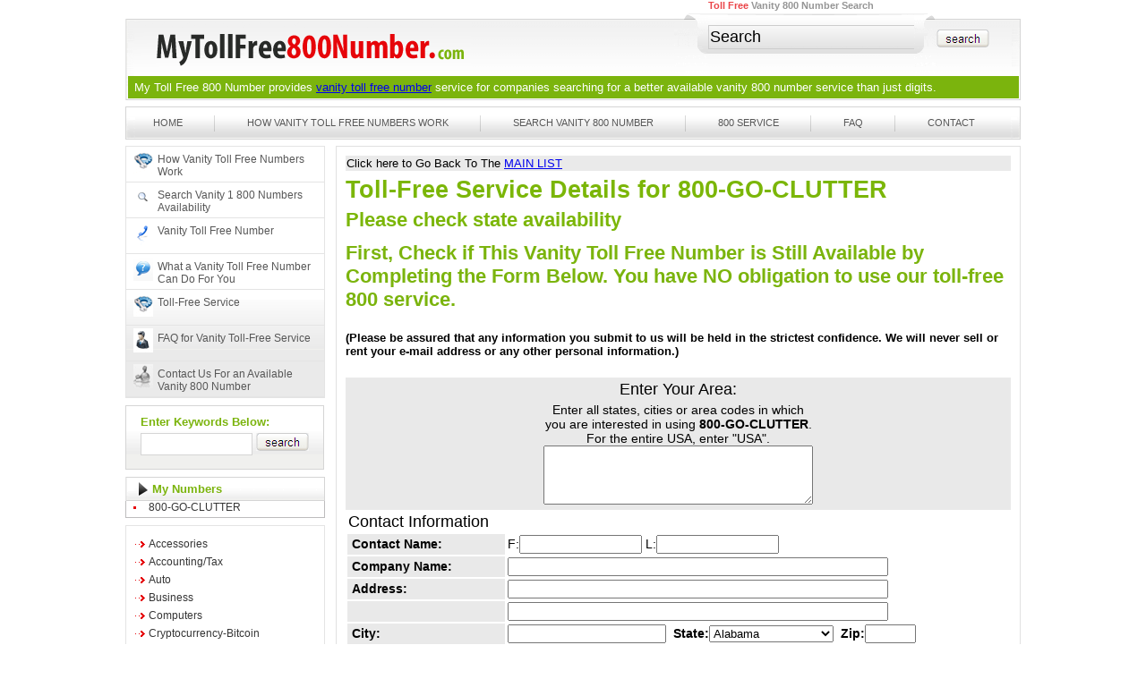

--- FILE ---
content_type: text/html;charset=UTF-8
request_url: https://www.mytollfree800number.com/best-800-numbers/junk-removal/26646-800-go-clutter.htm
body_size: 11079
content:
<!DOCTYPE HTML PUBLIC "-//W3C//DTD HTML 4.01//EN" "http://www.w3.org/TR/html4/strict.dtd">
<html>
<head><script type="text/javascript" src="/cf_scripts/scripts/cfform.js"></script>
<script type="text/javascript" src="/cf_scripts/scripts/masks.js"></script>

<meta http-equiv="Content-type" content="text/html; charset=UTF-8">
<meta http-equiv="CONTENT-LANGUAGE" content="en-us">


	<TITLE>800 Service for 800-GO-CLUTTER -- Please check state availability</TITLE>
	<META name="keywords" content="Best 800 Numbers,cluttered, clutters, mess, gross, disgusting,go,clutter,please,check,state,availability">
	<META name="description" content="Here is the site for purchasing the Best 800 Numbers services.. 800 Service for 800-GO-CLUTTER -- Please check state availability.">
	
	<link rel="canonical" href="https://www.mytollfree800number.com/best-800-numbers/junk-removal/26646-800-go-clutter.htm" />
	
	<meta name="robots" content="all">
	<META NAME="Language" CONTENT="english">

	<META name="y_key" content="99e3dc54a9687db6" >
	<meta name="copyright" content="&copy; 2026 by  My Toll Free 800 Number">
	<LINK rel="stylesheet" type="text/css" href="/layout/css/tollfree800.css">
	
	<LINK rel="alternate" type="application/rss+xml" title="My Toll Free 800 Number - Vanity 800 Toll Free Phone Number Service" href="https://www.mytollfree800number.com/rss.cfm">

	<link rel="search" href="/search/search-get-vanity-800-toll-free-number-availability.cfm" title="Search for a Vanity 800 Number">
	<link rel="faq" href="/faq-vanity-available-800-numbers-service.cfm" title="Frequently Asked Questions (FAQ) about vanity toll free 800 number services">
	<link rel="Help" href="/help/" title="Help with My Toll Free 800 Numbers Site">
	<link rel="sitemap" href="/sitemap.xml" title="sitemap">


	<link rel="Copyright" href="/site-information/vanity-toll-free-number-copyright.cfm" title="&copy; 2026 by My Toll Free 800 Number">
	<link rel="about" href="/site-information/about-vanity-toll-free-numbers.cfm" title="About vanity toll free numbers">
	<link rel="contact" href="/site-information/contact-about-available-toll-free-vanity-800-number-service.cfm" title="contact My Toll Free 800 Number">

	<link rel="spam policy" href="/site-information/vanity-800-number-spam-policy.cfm" title="what is vanity 800 numbers spam policy">
	<link rel="privacy policy" href="/site-information/800-toll-free-service-privacy-policy.cfm" title="800 toll free service privacy policy">
	<link rel="disclaimer" href="/site-information/available-800-number-service-disclaimer.cfm" title="available 800 number service disclaimer">

	<link rel="referral program" href="/toll-free-service-referrals.cfm" title="referral program for My Toll Free 800 Numbers services">
	<link rel="partnerships" href="/partnerships.cfm" title="partner with My Toll Free 800 Numbers privacy">


	



	<link href="/layout/css/style.css" rel="stylesheet" type="text/css">
	<link href="/layout/css/menu.css" rel="stylesheet" type="text/css">
	<script type="text/javascript" src="/jquery/js/jquery-1.4.4.min.js"></script>


	

	<link rel="stylesheet" href="/jquery/development-bundle/themes/base/jquery.ui.all.css">
	
	<script src="/jquery/js/jquery-ui-1.8.9.custom.min.js"></script>
	<script type="text/javascript">
	$(function() {
		$(".keywords").autocomplete({
			source: "/webservices/searchresult.cfm",
			minLength: 3,
			delay:0,
			select: function( event, ui ) {location.href="/search/search.cfm?keywords=" + ui.item.value;
			}
		});
	});
	</script>

<script type="text/javascript">/* <![CDATA[ */
	if (window.ColdFusion) ColdFusion.required['fname']=true;
/* ]]> */</script>

<script type="text/javascript">/* <![CDATA[ */
	if (window.ColdFusion) ColdFusion.required['lname']=true;
/* ]]> */</script>

<script type="text/javascript">/* <![CDATA[ */
	if (window.ColdFusion) ColdFusion.required['contact_address1']=true;
/* ]]> */</script>

<script type="text/javascript">/* <![CDATA[ */
	if (window.ColdFusion) ColdFusion.required['contact_city']=true;
/* ]]> */</script>

<script type="text/javascript">/* <![CDATA[ */
	if (window.ColdFusion) ColdFusion.required['contact_state']=true;
/* ]]> */</script>

<script type="text/javascript">/* <![CDATA[ */
	if (window.ColdFusion) ColdFusion.required['contact_zip']=true;
/* ]]> */</script>

<script type="text/javascript">/* <![CDATA[ */
	if (window.ColdFusion) ColdFusion.required['contact_country']=true;
/* ]]> */</script>

<script type="text/javascript">/* <![CDATA[ */
	if (window.ColdFusion) ColdFusion.required['contact_telephone']=true;
/* ]]> */</script>

<script type="text/javascript">/* <![CDATA[ */
	if (window.ColdFusion) ColdFusion.required['email']=true;
/* ]]> */</script>
<script type="text/javascript">
<!--
    _CF_checkCFForm_1 = function(_CF_this)
    {
        //reset on submit
        _CF_error_exists = false;
        _CF_error_messages = new Array();
        _CF_error_fields = new Object();
        _CF_FirstErrorField = null;

        //form element fname required check
        if( !_CF_hasValue(_CF_this['fname'], "TEXT", false ) )
        {
            _CF_onError(_CF_this, "fname", _CF_this['fname'].value, "Please enter your first name");
            _CF_error_exists = true;
        }

        //form element lname required check
        if( !_CF_hasValue(_CF_this['lname'], "TEXT", false ) )
        {
            _CF_onError(_CF_this, "lname", _CF_this['lname'].value, "Please enter your last name");
            _CF_error_exists = true;
        }

        //form element contact_address1 required check
        if( !_CF_hasValue(_CF_this['contact_address1'], "TEXT", false ) )
        {
            _CF_onError(_CF_this, "contact_address1", _CF_this['contact_address1'].value, "Please enter your address");
            _CF_error_exists = true;
        }

        //form element contact_city required check
        if( !_CF_hasValue(_CF_this['contact_city'], "TEXT", false ) )
        {
            _CF_onError(_CF_this, "contact_city", _CF_this['contact_city'].value, "Please enter your city");
            _CF_error_exists = true;
        }

        //form element contact_state required check
        if( !_CF_hasValue(_CF_this['contact_state'], "SELECT", false ) )
        {
            _CF_onError(_CF_this, "contact_state", _CF_this['contact_state'].value, "Please enter your state");
            _CF_error_exists = true;
        }

        //form element contact_zip required check
        if( _CF_hasValue(_CF_this['contact_zip'], "TEXT", false ) )
        {
            //form element contact_zip 'ZIPCODE' validation checks
            if (!_CF_checkzip(_CF_this['contact_zip'].value, true))
            {
                _CF_onError(_CF_this, "contact_zip", _CF_this['contact_zip'].value, "Please enter a valid zip code");
                _CF_error_exists = true;
            }

        }else {
            _CF_onError(_CF_this, "contact_zip", _CF_this['contact_zip'].value, "Please enter a valid zip code");
            _CF_error_exists = true;
        }

        //form element contact_country required check
        if( !_CF_hasValue(_CF_this['contact_country'], "TEXT", false ) )
        {
            _CF_onError(_CF_this, "contact_country", _CF_this['contact_country'].value, "Please enter your country");
            _CF_error_exists = true;
        }

        //form element contact_telephone required check
        if( _CF_hasValue(_CF_this['contact_telephone'], "TEXT", false ) )
        {
            //form element contact_telephone 'REGEX' validation checks
            if (!_CF_checkregex(_CF_this['contact_telephone'].value, /^(?![^0-9]*0)[^0-9]*?([0-9][^0-9]*?){10,}/, true))
            {
                _CF_onError(_CF_this, "contact_telephone", _CF_this['contact_telephone'].value, "Please enter a valid phone number");
                _CF_error_exists = true;
            }

        }else {
            _CF_onError(_CF_this, "contact_telephone", _CF_this['contact_telephone'].value, "Please enter a valid phone number");
            _CF_error_exists = true;
        }

        //form element email required check
        if( _CF_hasValue(_CF_this['email'], "TEXT", false ) )
        {
            //form element email 'REGEX' validation checks
            if (!_CF_checkregex(_CF_this['email'].value, /[^@]+@[^.]+\../, true))
            {
                _CF_onError(_CF_this, "email", _CF_this['email'].value, "Please enter a valid email address");
                _CF_error_exists = true;
            }

        }else {
            _CF_onError(_CF_this, "email", _CF_this['email'].value, "Please enter a valid email address");
            _CF_error_exists = true;
        }


        //display error messages and return success
        if( _CF_error_exists )
        {
            if( _CF_error_messages.length > 0 )
            {
                // show alert() message
                _CF_onErrorAlert(_CF_error_messages);
                // set focus to first form error, if the field supports js focus().
                if( _CF_this[_CF_FirstErrorField].type == "text" )
                { _CF_this[_CF_FirstErrorField].focus(); }

            }
            return false;
        }else {
            return true;
        }
    }
//-->
</script>
</head>



<body>



	<div id="container"><!--BEGIN Container-->
		<div id="wrapper"><!--BEGIN Wrapper-->
		<div id="header-holder"><!--BEGIN Header-->	
	<div class="header-block">
		<div class="header-side">
			<img src="/layout/images/header-left.gif" alt="">
		</div>
		<div class="header-center">
			<div class="logo-block">
				<div class="logo">
					<a href="https://www.mytollfree800number.com/"><img src="/layout/images/logo.gif" alt="" border="0"></a>
				</div>
				<div class="search-block">
				 <form action="https://www.mytollfree800number.com/search/search.cfm" method="get">
				 	 <div class="search-block-left">
					<div class="search-left-curve">
						<img src="/layout/images/search-left.gif" alt="">
					</div>
					<div class="search-center">
						<div class="toll-free">
							<div id="topsearchbox">Toll Free <span>Vanity 800 Number Search</span></div>
						</div>
						<div class="searchbox">
						<input name="keywords" type="text" class="keywords searchbox-top"  value= "Search" onfocus="if (value == 'Search') {value =''}" onblur="if (value == '') {value = 'Search'}">

						</div>
					</div>
					<div class="search-right-curve">
						<img src="/layout/images/search-right.gif" alt="">
					</div>
					</div>
					<div class="search-block-right">
						<input type="image" src="/layout/images/btn-search.gif" value="search">
					</div>
				 </form>
				</div>
			</div>
			<div class="green-block">
			<h4>My Toll Free 800 Number provides <a href="https://www.mytollfree800number.com/vanity-toll-free-number.cfm">vanity toll free number</a> service for companies searching for a better available <a href="https://www.mytollfree800number.com/vanity-800-number.cfm" style="color:white;text-decoration:none">vanity 800 number</a> service than just digits.</h4>
			</div>
		</div>
		<div class="header-side">
			<img src="/layout/images/header-right.gif" alt="">
		</div>
	</div>

	<div class="header-seprater">&nbsp;</div>

	<div class="navigation-block">
		<div class="navigation-LR-curve">
			<img src="/layout/images/navigation-left.gif" alt="left navigation seprater" width="11" height="37"></div>
		<div class="navigation-center">
			<div id="navigation">
				<ul>
				
					<li><a href="https://www.mytollfree800number.com">Home</a></li>
					<li class="seprater"><img src="/layout/images/seprater-navigation.gif" alt="navigation seprater"></li>
					<li><a href="https://www.mytollfree800number.com/vanity-numbers-800-toll-free-service.cfm">How Vanity Toll Free Numbers Work</a></li>
					<li class="seprater"><img src="/layout/images/seprater-navigation.gif" alt="navigation seprater"></li>
					<li><a href="https://www.mytollfree800number.com/search/search-get-vanity-800-toll-free-number-availability.cfm">Search Vanity 800 Number</a></li>
					<li class="seprater"><img src="/layout/images/seprater-navigation.gif" alt="navigation seprater"></li>
					<li><a href="https://www.mytollfree800number.com/800-service.cfm">800 Service </a></li>
					<li class="seprater"><img src="/layout/images/seprater-navigation.gif" alt="navigation seprater"></li>
					<li><a href="https://www.mytollfree800number.com/faq-vanity-available-800-numbers-service.cfm">FAQ</a></li>
					<li class="seprater"><img src="/layout/images/seprater-navigation.gif" alt="navigation seprater"></li>
					<li><a href="https://www.mytollfree800number.com/contact-about-available-toll-free-vanity-1-800-number-service.cfm">Contact</a></li>
				
				</ul>
			<div class="clear"></div>	
			</div>
		</div>
		<div class="navigation-LR-curve">
			<img src="/layout/images/navigation-right.gif" alt="right navigation seprater" width="11" height="37"></div>
		<div class="clear"></div>
	</div>
</div><!--END  Header-->

				
			<div id="content-holder"><!--BEGIN Content-->
				<div class="header-seprater">&nbsp;</div>

								<div id="left-panel" style="overflow:hidden">


					<div class="left-panel-inner">
						<div id="howvanity-holder">
						  <div id="howvanity-link">
						  <ul>
						  
							<li class="img1"><a href="https://www.mytollfree800number.com/vanity-numbers-800-toll-free-service.cfm" title="">How Vanity Toll Free Numbers Work</a></li>
							<li class="img2"><a href="https://www.mytollfree800number.com/search/search-get-vanity-800-toll-free-number-availability.cfm" title="">Search Vanity 1 800 Numbers Availability</a></li>
							<li class="img3"><a href="https://www.mytollfree800number.com/vanity-toll-free-number.cfm" title="">Vanity Toll Free Number</a></li>
							<li class="img5"><a href="https://www.mytollfree800number.com/what-available-vanity-toll-free-number-can-do-for-you.cfm" title="">What a Vanity Toll Free Number Can Do For You</a></li>
							<li class="img1"><a href="https://www.mytollfree800number.com/toll-free-service.cfm" title="">Toll-Free Service</a></li>
							<li class="img4"><a href="https://www.mytollfree800number.com/faq-vanity-available-800-numbers-service.cfm" title="">FAQ for Vanity Toll-Free Service</a></li>
							<li class="img6"><a href="https://www.mytollfree800number.com/contact-about-available-toll-free-vanity-1-800-number-service.cfm" title="">Contact Us For an Available Vanity 800 Number</a></li>
							
							</ul>
						</div>
						</div>
					</div>

					<div class="left-panel-seprater"></div>


					<div class="left-panel-inner">
							<div id="searchleft-block">
								<div class="searchleft-inner">
									<div class="searchleft-txt">
										<h2>Enter Keywords Below:</h2>
									</div>
									<div class="searchleft-txt">
										<form action="https://www.mytollfree800number.com/search/search.cfm" method="get">
											<div class="searchleft-box">
												
												<input name="keywords" type="text" class="keywords searchbox-side">
										</div>
										<div class="searchleft-btn">
											<input type="image" src="/layout/images/btn-search.gif" value="search">
										</div>
										</form>
										<div class="clear"></div>
									</div>
								</div>
								<div class="clear"></div>
							</div>
					</div>


					<div class="left-panel-seprater"></div>



		<div class="left-panel-inner">
		<div class="glossymenu"> <!-- START- LEFTMENU -->
	
			 <a class="menuitem submenuheader" href="#"><span class="webdeve-menu">My Numbers</span></a>

			    <div class="submenu">
					<ul>
			
			<li><a href="/best-800-numbers/junk-removal/26646-800-go-clutter.htm">800-GO-CLUTTER</a></li>
			
                  </ul>
                </div>
		

	</div>
</div>


					<div class="left-panel-seprater"></div>
					
					<div class="left-panel-inner">


	<ul id="sideul" class="arrow3">

	
	<li><a href="https://www.mytollfree800number.com/800-number/accessories" >Accessories </A></LI>
	
	
	<li><a href="https://www.mytollfree800number.com/800-services/accounting-tax" >Accounting/Tax </A></LI>
	
	
	<li><a href="https://www.mytollfree800number.com/auto-car-dealership-advertising-dealer-marketing-promotions-vehicle/auto" >Auto </A></LI>
	
	
	<li><a href="https://www.mytollfree800number.com/toll--free--number/business" >Business </A></LI>
	
	
	<li><a href="https://www.mytollfree800number.com/toll-free-services/computers" >Computers </A></LI>
	
	
	<li><a href="https://www.mytollfree800number.com/cryptocurrency-bitcoin/cryptocurrency-bitcoin" >Cryptocurrency-Bitcoin </A></LI>
	
	
	<li><a href="https://www.mytollfree800number.com/colleges-schools-advertising-college-school-marketing/education" >Education </A></LI>
	
	
	<li><a href="https://www.mytollfree800number.com/800-vanity-number/energy-green" >Energy/Green </A></LI>
	
	
	<li><a href="https://www.mytollfree800number.com/vanity-toll-free-number/entertainment" >Entertainment </A></LI>
	
	
	<li><a href="https://www.mytollfree800number.com/800-service/finance" >Finance </A></LI>
	
	
	<li><a href="https://www.mytollfree800number.com/vanity-toll-free-numbers-800-services-sale-after-sale-available-800-services/food" >Food </A></LI>
	
	
	<li><a href="https://www.mytollfree800number.com/best-toll-free-numbers/funny" >Funny </A></LI>
	
	
	<li><a href="https://www.mytollfree800number.com/buy-toll-free-number-service/health-fitness" >Health/Fitness </A></LI>
	
	
	<li><a href="https://www.mytollfree800number.com/vanity-800-number-availability/holidays" >Holidays </A></LI>
	
	
	<li><a href="https://www.mytollfree800number.com/toll-free-phone-service/home-improvement" >Home-Improvement </A></LI>
	
	
	<li><a href="https://www.mytollfree800number.com/real-estate-marketing-realtor-advertising-tools-lead-generation/home-real-estate" >Home/Real Estate </A></LI>
	
	
	<li><a href="https://www.mytollfree800number.com/800-vanity-numbers/in-your-home" >In Your Home </A></LI>
	
	
	<li><a href="https://www.mytollfree800number.com/toll-free-number/insurance" >Insurance </A></LI>
	
	
	<li><a href="https://www.mytollfree800number.com/buy-800-number-services/internet" >Internet </A></LI>
	
	
	<li><a href="https://www.mytollfree800number.com/vanity-800-numbers/jobs" >Jobs </A></LI>
	
	
	<li><a href="https://www.mytollfree800number.com/best-800-numbers/junk-removal" >Junk-Removal </A></LI>
	
	
	<li><a href="https://www.mytollfree800number.com/lawyer-advertising-attorney-marketing-law-firm-legal-attorneys-lawyers/law" >Law </A></LI>
	
	
	<li><a href="https://www.mytollfree800number.com/mortgage-marketing-loan-leads-advertising-lead-generator-loans-mortgages/loan-mortgage" >Loan/Mortgage </A></LI>
	
	
	<li><a href="https://www.mytollfree800number.com/medical-advertising-marketing/medical-bio" >Medical/Bio *</A></LI>
	
	
	<li><a href="https://www.mytollfree800number.com/buy-800-number-service/people" >People </A></LI>
	
	
	<li><a href="https://www.mytollfree800number.com/available-vanity-toll-free-number-800-phone-services/phones" >Phones </A></LI>
	
	
	<li><a href="https://www.mytollfree800number.com/vanity-numbers/repairs" >Repairs </A></LI>
	
	
	<li><a href="https://www.mytollfree800number.com/purchase-vanity-800-number-services-buy-toll-free-service/shopping" >Shopping </A></LI>
	
	
	<li><a href="https://www.mytollfree800number.com/spanish-advertising-marketing-herida-abogado/spanish" >Spanish </A></LI>
	
	
	<li><a href="https://www.mytollfree800number.com/toll-free/sports" >Sports </A></LI>
	
	
	<li><a href="https://www.mytollfree800number.com/vanity-800-number/technology" >Technology </A></LI>
	
	
	<li><a href="https://www.mytollfree800number.com/buy-vanity-800-number-service-purchase-toll-free-services/travel" >Travel </A></LI>
	
	
	</ul>

					</div>

					<div class="left-panel-seprater"></div>

				</div>
				
				<div id="right-panel">
					<div class="right-panel-inner">									


<script type="text/javascript">
<!--
function GetCookie (name) {
var arg = name + "=";
var alen = arg.length;
var clen = document.cookie.length;
var i = 0;
while (i < clen) {
var j = i + alen;
if (document.cookie.substring(i, j) == arg)
return getCookieVal (j);
i = document.cookie.indexOf(" ", i) + 1;
if (i == 0)
break;
}
return null;
}
function getCookieVal (offset) {
var endstr = document.cookie.indexOf (";", offset);
if (endstr == -1)
endstr = document.cookie.length;
return unescape(document.cookie.substring(offset, endstr));
}
// -->
</SCRIPT>



<div style="background:#eaeaea;font-family: Arial; font-size: smaller;margin-bottom:5px;padding:1px">
Click here to Go Back To The <A href="/best-800-numbers/junk-removal/" rel="index start" rev="service" title="Best 800 Numbers">MAIN LIST</A>
</div>

<H1 STYLE="font-family: Arial; color: #7bb608;font-size:170%">Toll-Free Service Details for 800-GO-CLUTTER<br><span style="font-size:80%">Please check state availability</span></H1>

<H3 STYLE="font-family: Arial;">
First, Check if This Vanity Toll Free Number is Still Available by Completing the Form Below. You have NO obligation to use our toll-free  800 service.</H3> <H5 STYLE="font-family: Arial;">(Please be assured that any information you submit to us will be held in the strictest confidence. We will never sell or rent your e-mail address or any other personal information.)</H5>

<style type="text/css">.formdesc{padding-left:5px;width:170px;background:#E9E9E9}</style>



<form name="CFForm_1" id="CFForm_1" action="https://www.mytollfree800number.com/add_user.cfm" method="POST" onsubmit="return _CF_checkCFForm_1(this)"><input name="affiliate_id" id="affiliate_id"  type="hidden" value="none" /><input name="updated_by" id="updated_by"  type="hidden" value="CUSTOMER" /><input name="new_cust_update" id="new_cust_update"  type="hidden" value="1" /><input name="record_status" id="record_status"  type="hidden" value="ACTIVE" /><input name="RecordID" id="RecordID"  type="hidden" value="8935390" /><input name="site_name" id="site_name"  type="hidden" value="MyTollFree800Number" /><input name="Log" id="Log"  type="hidden" value="
01/16/2026 22:24:41 Username, Password and request for a number assigned  by 3.145.174.185 &lt;br&gt;" /><input name="domain" id="domain"  type="hidden" value="800-GO-CLUTTER -- Please check state availability" />


  <DIV align="left">
  <TABLE width="100%" border="0" bgcolor="#E9E9E9">
  <TR>
	<TD colspan="2" align="center" style="font-family:arial;font-size:110%">Enter Your Area:</TD>
</TR>

  <TR>
      <TD align="center" colspan="2" class="contactform">
	  Enter all states, cities or area codes in which <BR>
	  you are interested in using <strong>800-GO-CLUTTER</strong>.
	 <BR>For the entire USA, enter "USA".
	  <BR><textarea name="area"  id="area" style="font-family:arial;font-size:90%" cols="35" rows="4" ></textarea></TD>
    </TR>
	</TABLE>


<TABLE width="100%" border="0">

<TR>
	<TD colspan="2" style="font-family:arial;font-size:110%">Contact Information</TD>
</TR>
<TR>
	<TD  class="contactform formdesc" style="font-weight:bold">Contact Name:</TD>
	<TD class="contactform">F:<input name="fname" id="fname"  type="text" size="15"  /> L:<input name="lname" id="lname"  type="text" size="15"  />
</TR>
<TR>
	<TD  class="contactform formdesc" style="font-weight:bold">Company Name:</TD>
	<TD><input name="company" id="company"  type="text" size="51"  />
</TR>
<TR>
	<TD  class="contactform formdesc" style="font-weight:bold">Address:</TD>
	<TD><input name="contact_address1" id="contact_address1"  type="text" size="51"  />
</TR>
<TR>
	<TD  class="contactform formdesc">&nbsp;</TD>
	<TD><input name="contact_address2" id="contact_address2"  type="text" size="51"  />
</TR>
<TR>
	<TD  class="contactform formdesc" style="font-weight:bold">City:</TD>
	<TD class="contactform"><input name="contact_city" id="contact_city"  type="text" />&nbsp;&nbsp;<B>State:</B><select name="contact_state" id="contact_state" size="1" >
    <option value="Alabama">Alabama</option>
    <option value="Alaska">Alaska</option>
    <option value="Arizona">Arizona</option>
    <option value="Arkansas">Arkansas</option>
    <option value="California">California</option>
    <option value="Colorado">Colorado</option>
    <option value="Connecticut">Connecticut</option>
    <option value="Delaware">Delaware</option>
    <option value="District Of Columbia">District Of Columbia</option>
    <option value="Florida">Florida</option>
    <option value="Georgia">Georgia</option>
    <option value="Hawaii">Hawaii</option>
    <option value="Idaho">Idaho</option>
    <option value="Illinois">Illinois</option>
    <option value="Indiana">Indiana</option>
    <option value="Iowa">Iowa</option>
    <option value="Kansas">Kansas</option>
    <option value="Kentucky">Kentucky</option>
    <option value="Louisiana">Louisiana</option>
    <option value="Maine">Maine</option>
    <option value="Maryland">Maryland</option>
    <option value="Massachusetts">Massachusetts</option>
    <option value="Michigan">Michigan</option>
    <option value="Minnesota">Minnesota</option>
    <option value="Mississippi">Mississippi</option>
    <option value="Missouri">Missouri</option>
    <option value="Montana">Montana</option>
    <option value="Nebraska">Nebraska</option>
    <option value="Nevada">Nevada</option>
    <option value="New Hampshire">New Hampshire</option>
    <option value="New Jersey">New Jersey</option>
    <option value="New Mexico">New Mexico</option>
    <option value="New York">New York</option>
    <option value="North Carolina">North Carolina</option>
    <option value="North Dakota">North Dakota</option>
    <option value="Ohio">Ohio</option>
    <option value="Oklahoma">Oklahoma</option>
    <option value="Oregon">Oregon</option>
    <option value="Pennsylvania">Pennsylvania</option>
    <option value="Rhode Island">Rhode Island</option>
    <option value="South Carolina">South Carolina</option>
    <option value="South Dakota">South Dakota</option>
    <option value="Tennessee">Tennessee</option>
    <option value="Texas">Texas</option>
    <option value="Utah">Utah</option>
    <option value="Vermont">Vermont</option>
    <option value="Virginia">Virginia</option>
    <option value="Washington">Washington</option>
    <option value="West Virginia">West Virginia</option>
    <option value="Wisconsin">Wisconsin</option>
    <option value="Wyoming">Wyoming</option>
</select>&nbsp;&nbsp;<B>Zip:</B><input name="contact_zip" id="contact_zip"  type="text" size="5"  />
</TR>
<TR>
	<TD  class="contactform formdesc" style="font-weight:bold">Country:</TD>
	<TD><input name="contact_country" id="contact_country"  type="text" size="51"  />
</TR>
<TR>
	<TD  class="contactform formdesc" style="font-weight:bold">Telephone:<BR>
<span style="font-size:70%;font-weight:normal">Area code please.</span></TD>
	<TD><input name="contact_telephone" id="contact_telephone"  type="text" size="21"  />
</TR>

<TR>
	<TD class="contactform formdesc" style="font-weight:bold">Fax:</TD>
	<TD><input name="contact_fax" id="contact_fax"  type="text" size="21"  />
</TR>
<TR>
	<TD colspan="2" style="font-family:arial;font-size:110%"><BR>
Web Site Information</TD>
</TR>
<TR>
	<TD  class="contactform formdesc" style="font-weight:bold">Email:</TD>
	<TD><input name="email" id="email"  type="text" size="51"  />
</TR>
<TR>
	<TD  class="contactform formdesc" style="font-weight:bold">Web Site:</TD>
	<TD><input name="url" id="url"  type="text" value="http://www." size="51"  />
</TR>
<TR>
	<TD  class="formdesc" valign="top" style="font-weight:bold;font-family:arial">Site Description:<BR>
<span style="font-size:70%;font-weight:normal">Products and Services</span></TD>
	<TD><textarea name="description"  id="description" wrap="VIRTUAL" cols="47" rows="5" ></textarea>
</TR>
<TR>
	<TD colspan="2" style="font-family:arial;font-size:110%"><BR>
Additional Comments</TD>
</TR>
<TR>
	<TD   class="contactform formdesc" valign="top">&nbsp;</TD>
	<TD><textarea name="comments"  id="comments" wrap="VIRTUAL" cols="47" rows="5" ></textarea>
</TR>
   <TR>
		<TD colspan="2"><input name="from_where" id="from_where"  type="hidden" value="Not Specified" /><input name="save" id="save"  type="hidden" value="1" /></TD>
	</TR>
	<TR>
      <TD align="center" colspan="2"><BR>
      <INPUT type="submit" value="SUBMIT NOW! (No Obligation)" style="font-size:140%"></TD>
    </TR>
  </TABLE>
  </DIV>
</form>
</div>
					<div class="right-panel-seprater"></div>
					<div id="body-footer">
						<div class="body-footer-inner">
							<div class="bodyfooter-nav">
								<ul>
								
									<li><a href="https://www.mytollfree800number.com">Home</a></li>
									<li class="seprater"><img src="/layout/images/seprater3.gif" alt=""></li>
									<li><a href="https://www.mytollfree800number.com/affiliate.cfm">Affiliate/Partner Program</a></li>
									<li class="seprater"><img src="/layout/images/seprater3.gif" alt=""></li>
									<li><a href="https://www.mytollfree800number.com/toll-free-service-referrals.cfm">Referrals</a></li>
									<li class="seprater"><img src="/layout/images/seprater3.gif" alt=""></li>
									<li><a href="https://www.mytollfree800number.com/testimonials.cfm">Testimonials</a></li>
									<li class="seprater"><img src="/layout/images/seprater3.gif" alt=""></li>
									<li><a href="https://www.mytollfree800number.com/site-information/about-vanity-toll-free-numbers.cfm">About</a></li>
									
								</ul>
							<div class="clear"></div>
							</div>

						</div>
						<div class="body-footer-inner">
							<div class="body-footer-left">
								<div class="bodyfooter-nav">
								<ul>
								
									<li><a href="https://www.mytollfree800number.com/help/">Help</a></li>
									<li class="seprater"><img src="/layout/images/seprater3.gif" alt=""></li>
									<li><a href="https://www.mytollfree800number.com/site-information/800-toll-free-service-privacy-policy.cfm">Privacy </a></li>
									<li class="seprater"><img src="/layout/images/seprater3.gif" alt=""></li>
									<li><a href="https://www.mytollfree800number.com/site-information/vanity-800-number-spam-policy.cfm">Spam </a></li>
									<li class="seprater"><img src="/layout/images/seprater3.gif" alt=""></li>
									<li><a href="https://www.mytollfree800number.com/site-information/available-800-number-service-disclaimer.cfm">Disclaimer</a></li>
									<li class="seprater"><img src="/layout/images/seprater3.gif" alt=""></li>
									<li><a href="https://www.mytollfree800number.com/search/search-get-vanity-800-toll-free-number-availability.cfm"> Search</a></li>
									<li class="seprater"><img src="/layout/images/seprater3.gif" alt=""></li>
									<li><a href="https://www.mytollfree800number.com/faq">FAQ</a></li>
									<li class="seprater"><img src="/layout/images/seprater3.gif" alt=""></li>
									<li><a href="https://www.mytollfree800number.com/partnerships.cfm">Partnerships</a></li>
									
								</ul>
							</div>
							<div class="clear"></div>
							</div>
							<div class="body-footer-right">
								<p>Copyright by MyTollFree800Number &copy; 2026. All rights reserved.</p>
							</div>
						</div>
					</div>
					<div class="right-panel-seprater"></div>
					
	<div id="lastvanity-holder" style="width:515px;padding:0px 127px">


	<div class="lastvanity-bottom" style="width:460px">
	
		<div class="lastvanity-inner">
			<h3><a href="https://www.yakimaherald.com/news/business/local/take-with-tim-whitworth-freedom-junk-removal/article_83bab625-3123-581a-92ee-92456867ec27.html" title="Take 5 with Tim Whitworth, Freedom Junk Removal" target="_blank">Take 5 with Tim Whitworth, Freedom Junk Removal</a></h3>
			<p>For most people, hauling off junk and <a href="https://www.mytollfree800number.com/search/search.cfm?keywords=clutter" title="Search for vanity 800 numbers with the word
 &quot;clutter&quot;" target="_blank">clutter</a> is a job they would rather not do.<br>
			<span>Updated: 07/21/2019 01:00A</span></p>
		</div>
		
		<div class="lastvanity-sepratre"><img src="/layout/images/seprater4.gif" alt="" width="9" height="140"></div> 
		<div class="lastvanity-inner">
			<h3><a href="https://www.nbcnews.com/better/lifestyle/hacks-clean-de-clutter-your-computer-inside-out-ncna959786" title="Hacks to clean and de-clutter your computer (inside and out)" target="_blank">Hacks to clean and de-clutter your computer (inside and out)</a></h3>
			<p>As Marie Kondo fever sweeps the nation, many of us are in an intense tidying up mode. We're bidding adieu to clothes, books and miscellany that doesn't “spark ...<br>
			<span>Updated: 01/17/2019 03:35P</span></p>
		</div>
		
		
	</div>


</div>

					<div class="right-panel-seprater"></div>
				</div>

				<div class="clear"></div>
			</div><!--END  Content-->


				<br>

			</div><!--END  Wrapper-->
		<div class="clear"></div>

				<div style="background: #393839;width:1000px;margin:0px auto;padding:0px;">

			<div id="footer-holder"><!--BEGIN Footer-->
				<div class="footer-inner" style="padding-top:3px">


	<p>
Order 800 service for this available vanity 800 number 800-GO-CLUTTER -- Please check state availability that is perfect for people working in the 
 Junk-Removal industry 
that wish to have customers search, buy and purchase their products by ordering vanity toll-free 800 number services. 
This available vanity toll free service number is also associated with the following keywords:
cluttered, clutters, mess, gross, disgusting </p><br>

					<p>We are the source to get the best <A href="https://www.mytollfree800number.com">vanity 800 number</A> and to check availability for great vanity <A href="https://www.mytollfree800number.com">toll free service</A>.  Please use our website to search service availability to get vanity 800 numbers. Whether you are looking to search for available 800 <A href="https://www.mytollfree800number.com">vanity toll free numbers</A> to get for your clients or you are looking for toll free vanity 800 numbers to attract new customers to buy your available products. Potential customers will always know how to find you to buy your products since toll-free 800 numbers are permanent and are therefore not affected by new area codes or a move to a new location. No need to purchase any new equipment to get our vanity <A href="https://www.mytollfree800number.com">800 service</A>. Register today for an available vanity 800 number. Start your search NOW to get the best vanity 800 toll free phone number service. Finally, customers WILL purchase your products and buy your services if they can remember the available 800 vanity toll-free telephone number. <A href="https://www.mytollfree800number.com" target=_blank>Buying 800 number</A> service or  <A href="https://www.mytollfree800number.com" target=_blank>buying toll free number</A> service is easy. All rights reserved. <A href="https://lawyer.mytollfree800number.com/lawyer-advertising-attorney-marketing-law-firm-legal-attorneys-lawyers/law" >Lawyer Advertising</A> <A href="https://lawyer.mytollfree800number.com/lawyer-advertising-attorney-marketing-law-firm-legal-attorneys-lawyers/law" >Attorney Advertising</A> <A href="https://lawyer.mytollfree800number.com/lawyer-advertising-attorney-marketing-law-firm-legal-attorneys-lawyers/law" >Lawyer Marketing</A> <A href="https://lawyer.mytollfree800number.com/lawyer-advertising-attorney-marketing-law-firm-legal-attorneys-lawyers/law" >Attorney Marketing</A> No part of the work embodied in MyTollFree800Number pages on the World Wide Web and covered by the copyrights hereon may be reproduced or copied in any form or by any means--graphic, electronic, or mechanical, including photocopying, taping, or information storage and retrieval systems.

Produced in the United States of America. Search our 800 telephone providers directory. With our 800 vanity numbers services, your customers will buy your available merchandise today and purchase again tomorrow. Another sale every day. Get ready for big sales when you advertise with a <A href="https://www.mytollfree800number.com">vanity toll free number</A>. With vanity telephone numbers, customers purchase in the morning and buy again in the afternoon. Order service for a <A href="https://www.mytollfree800number.com" target="_blank">vanity 800 number</A> today. All rights reserved. </p> </div>


				<div class="footer-inner">
<img src="/layout/images/seprater2.gif" alt="">

</div>

				<div class="footer-inner">
<div class="footer-block-inner"><p style="text-align:center;"><A href="http://www.tollfree800legal.com" target="_blank">Lawyers Advertising, Lawyer Marketing, Law Firm Marketing, Legal Marketing, Personal Injury Marketing</A></p></div>
<div class="footer-block-inner"><p style="text-align:center;"><A href="http://www.tollfreemed.com" target="_blank">Medical Advertising</A></p></div>

<div class="footer-block-inner"><p style="text-align:center;"><A href="https://www.mytollfree800number.com/toll-free-service.cfm" target="_blank">toll free service</A></p></div>

<div class="footer-block-inner"><p style="text-align:center;"><A href="http://www.tollfree800legal.com" target="_blank">Attorney Marketing, Lawyer Marketing, Law Firms Marketing, Legal Advertising, Personal Injury Advertising</A></p></div>
<div class="footer-block-inner"><p style="text-align:center;"><A href="https://www.mytollfree800number.com">Toll Free Service, Available Vanity Toll Free Numbers, 800 Services Availability</A></p></div>
<div class="footer-block-inner"><p style="text-align:center;"><A href="https://www.mytollfree800number.com">Vanity 800 number, Toll Free Services, Available toll free 800 numbers,  1 800 service Availability</A></p></div>
<div class="footer-block-inner"><p style="text-align:center;"><A href="http://www.800renewable.com" target="_blank">renewable energy advertising</A></p></div>
<div class="footer-block-inner"><p style="text-align:center;"><A href="http://www.tollfreemed.com" target="_blank">Doctor Marketing</A></p></div>
<div class="footer-block-inner"><p style="text-align:center;"><A href="https://www.mytollfree800number.com/vanity-toll-free-number.cfm" target="_blank">Vanity Toll Free Number</A></p></div>
<div class="footer-block-inner"><p style="text-align:center;"><A href="http://www.tollfreemed.com" target="_blank">Doctor Advertising</A></p></div>
<div class="footer-block-inner"><p style="text-align:center;"><A href="https://www.mytollfree800number.com/vanity-800-number.cfm" target="_blank">What is a Vanity 800 number</A></p></div>
<div class="footer-block-inner"><p style="text-align:center;"><A href="http://www.tollfreemed.com"> Medical Marketing</A></p></div>

<div class="footer-block-inner"><p style="text-align:center;"><A href="https://www.mytollfree800number.com/800-service.cfm" target=_blank>800 service</A></p></div>


<div class="footer-block-inner"><p style="text-align:center;"><A href="http://www.800renewable.com" target="_blank">solar energy marketing</A></p></div>
<div class="footer-block-inner"><p style="text-align:center;"><A href="https://www.mytollfree800number.com/toll-free-service.cfm"
target="_blank">Toll Free Service</A></p></div>
<div class="footer-block-inner"><p style="text-align:center;"><A href="http://www.tollfree800legal.com" target="_blank">lawyer advertising</A></p></div>
<div class="footer-block-inner"><p style="text-align:center;"><A href="http://www.800renewable.com" target="_blank">solar energy advertising</A></p></div>
<div class="footer-block-inner"><p style="text-align:center;"><A href="http://www.tollfree800legal.com" target="_blank">attorney advertising</A></p></div>
<div class="footer-block-inner"><p style="text-align:center;"><A href="http://www.tollfreemed.com" target="_blank">Chiropractor Advertising</A></p></div>
<a href="http://www.facebook.com/MyTollFree800"target="_blank"><img
src="/images/iconFacebook_12x12.gif">
<a href="https://twitter.com/mytollfree800"target="_blank"><img
src="/images/iconTwitter_12x12.gif">

<div class="footer-block-inner"><p style="text-align:center;"><A href="http://www.tollfreestrategy.com" target="_blank">No need to purchase any new equipment to get our  toll free vanity 800 number service.</A></p></div>
					<div class="clear"></div><br>
				</div>
			</div><!--END  Footer-->

</div>
	</div><!--END  Container-->



<script type="text/javascript" src="https://server10.opentracker.net/?site=mytollfreenumber.com"></script>

</body>
</html>


--- FILE ---
content_type: text/css
request_url: https://www.mytollfree800number.com/layout/css/tollfree800.css
body_size: 715
content:
body {background-color:#fff;text:black; vlink:navy; link:blue;margin:0px;padding:0px}

#toptext{width:1000px;color: black; font:80% Arial;text-indent:10px;text-align:center;margin:0px;}
#headerbar{background-color:#7bb608;width: 970px; height:50px; margin: 5px 0px 0px 0px; padding:3px 10px 3px 20px;text-align:left;}
#headertitle{margin-top:10px;float:left;width:700px; vertical-align: middle;}
#headertitle a {text-decoration:none;}

#footerlist {width:1000px;}
#footerlist div {width:250px;float:left;}
#footerlist div a{color: black; font-size: 11px;text-decoration: none;}
h1 {font-size:160%}

.topblue {font-family: Arial, Helvetica, sans-serif; color: Blue; font-size: 85%;}
.hin {display : inline;color:blue}
.hred {font-family: Arial, Helvetica, sans-serif; color: red; display : inline}
.subtext {font-size: 60%; font-family: Verdana, Geneva, Arial, Helvetica, sans-serif; padding-left: 30px; padding-right: 20px;}

.sidebar{width:160px;background-color: #F4F876; margin:5px; padding:2px 4px 2px 4px;}
.sidebar a{font-family: Arial, Helvetica, sans-serif; font-weight: bold; font-size:90%;text-decoration:none}
.sidelink{font-family: Arial, Helvetica, sans-serif; font-weight: bold; font-size:90%;text-decoration:none;}
.faqblock{font-family:Verdana, Arial, Helvetica, sans-serif; text-align:justify}
.contactform{font-family:arial;font-size:90%}

/* left side bar new numbers in new-numbers.css */


	#sideul {border:1px solid #E4E4E4;padding:10px;margin-bottom:10px}
	#sideul li a {font-family: Arial;font-size: 9pt;}


/* search results */
h2.resultlistheader {color:white;border:2px ridge #708090;font-family:Tahoma;font-weight:bold;text-align:center;font-size:10pt;padding:2px 0px;margin:0px}
.resultlist {font-family:Verdana;font-size:80%;margin:0px;padding:0px}
.resultlist li {list-style-type : none;border:2px ridge #708090;text-indent:2px;padding:2px 0px;border-top:0px}



--- FILE ---
content_type: text/css
request_url: https://www.mytollfree800number.com/layout/css/style.css
body_size: 3538
content:
/* CSS Document */
/*
---------------------------------------------
01. MAIN/DEFAULT ELEMENTS
---------------------------------------------

*{
	margin:0px; 
	padding:0px;
}*/
body, h1, h2, h3, h4, p{
	margin:0px;
	padding:0px;
}

h1, h2, h3, h4, p {
	font-family:Arial, Helvetica, sans-serif;
}

h1{
	color:#353535;
	font-size:22px;
	font-weight:bold;
}
h3{
	color:#7BB40D;
	font-size:22px;
	font-weight:bold;
}
h4{
	color:#ffffff;
	font-size:13px;
	font-weight:normal;
}

p{
	color:#353535;
	font-size:12px;
	font-weight:normal;
	line-height:18px;
	}

ul {
	list-style:none;
	margin:0px;
}

.clear{
	clear:both;
}

#topsearchbox {
	font-family:Arial, Helvetica, sans-serif;
	color:#EA4549;
	font-size:11px;
	text-decoration:none;
	font-weight:bold;
	padding:0px 0px 0px 0px;
}
#topsearchbox span{
	color:#959595;
}

.override {
	margin-bottom: 1em;
}

/*
---------------------------------------------
02. CONTAINER AND WRAPPER
---------------------------------------------
*/
#container{
	width:100%;
	margin:0 auto;
	padding:0px;
/*	
	background-image:url(../images/bg-footer.gif);
	background-repeat:repeat-x;
	background-position:center bottom;
	*/
}
#wrapper{
	width:1000px;
	margin:0 auto;
	padding:0px;
  }
/*
---------------------------------------------
	04. HEADER
---------------------------------------------
*/
#header-holder{
	width:1000px;
	margin:0px;
	float:left;
}
.header-block{
	width:1000px;
	margin:0px;
	float:left;
}
.header-side{
	width:10px;
	margin:0px;
	float:left;
}
.header-center{
	width:980px;
	margin:0px;
	height:112px;
	float:left;
	background-image:url(../images/bg-header.gif);
	background-repeat:repeat-x;
}
.green-block{
	width:980px;
	margin:0px;
	padding:5px 0px 0px 0px;
	height:20px;
	float:left;
	background-color:#7BB40D;
}
.logo-block{
	width:980px;
	height:85px;
	margin:0px;
	float:left;
}
.logo{
	width:603px;
	height:64px;
	margin:0px;
	padding-top:21px;
	float:left;
}
.search-block{
	width:377px;
	height:85px;
	margin:0px;
	float:left;
	/*overflow:hidden;
	blocks out the autosuggest results
	*/
}
.search-block-left{
	width:293px;
	height:85px;
	margin:0px;
	float:left;
}
.search-block-right{
	width:84px;
	height:52px;
	margin:0px;
	float:left;
	padding-top:33px;
}
.search-left-curve{
	width:38px;
	height:85px;
	margin:0px;
	float:left;
}

.search-center{
	width:230px;
	height:85px;
	margin:0px;
	float:left;
	background-image:url(../images/bg-search.gif);
	background-repeat:no-repeat;
}
.toll-free{
	width:230px;
	height:15px;
	margin:0px;
	float:left;
}
.searchbox{
	width:230px;
	height:23px;
	margin:0px;
	float:left;
	padding-top:13px;
}
.search-right-curve{
	width:25px;
	height:85px;
	margin:0px;
	float:left;
}

.header-seprater{
	width:100%;
	margin:0px;
	padding:0px;
	height:3px;
	float:left;
}

#arrow1 ul{
	padding:20px 0px 0px 40px;
}
#arrow1 ul li{
	margin:0px;
	background-image:url(../images/arrow1.gif);
	background-repeat:no-repeat;
	background-position:0px 7px;
	font-family:Arial, Helvetica, sans-serif;
	font-size:12px;
	font-weight:bold;
	color:#ffffff;
	padding:4px 0px 3px 20px;
}
/*
---------------------------------------------
03. NAVIGATION
---------------------------------------------
*/
.navigation-block{
	width:1000px;
	margin:0px;
	float:left;
}
.navigation-LR-curve{
	width:11px;
	margin:0px;
	float:left;
}
.navigation-center{
	width:978px;
	margin:0px;
	padding:0px;
	height:37px;
	float:left;
	background-image:url(../images/bg-navigation.gif);
	background-repeat:repeat-x;
}
#navigation ul{
	margin:0 auto;
	padding:0px 0px 0px 0px;
}
#navigation ul li{
	margin:0px;
	padding:0px;
	display:inline;
}
#navigation ul li.seprater{
	float:left;
	width:2px;
	padding:0px 15px 0px 15px;
	line-height:37px;
}
#navigation ul li a{
	float:left;
	font-family:Arial, Helvetica, sans-serif;
	color:#575757;
	font-size:11px;
	text-decoration:none;
	font-weight:normal;
	text-transform:uppercase;
	padding:0px 20px 0px 20px;
	line-height:37px;
}

#navigation ul li a:hover, #navigation ul li a.active{
	color:#ffffff;
	background-color:#E6050A;
}
/*
#navigation ul li a:hover{
	float:left;
	font-family:Arial, Helvetica, sans-serif;
	color:#ffffff;
	font-size:11px;
	text-decoration:none;
	font-weight:normal;
	text-transform:uppercase;
	padding:0px 20px 0px 20px;
	line-height:37px;
	background-color:#E6050A;
}
#navigation ul li a.active{
	float:left;
	font-family:Arial, Helvetica, sans-serif;
	color:#ffffff;
	font-size:11px;
	text-decoration:none;
	font-weight:normal;
	text-transform:uppercase;
	padding:0px 20px 0px 20px;
	line-height:37px;
	background-color:#E6050A;
}
*/

/*
---------------------------------------------
03. CONTENT
---------------------------------------------
*/
#content-holder{
	width:1000px;
	height:auto;
	float:left;
	padding:0px;
}
#left-panel{
	width:223px;
	height:auto;
	float:left;
	padding:0px;
	margin:0px 12px 0px 0px;
}
.left-panel-inner{
	width:223px;
	height:auto;
	float:left;
	padding:0px;
	margin:0px;
}
.left-panel-seprater{
	width:223px;
	height:8px;
	float:left;
	padding:0px;
	margin:0px;
	overflow:hidden;
}
/*---------LeftLinks-----Blocks-Starts----------*/
#left-link-block{
	width:221px;
	height:auto;
	float:left;
	padding:0px;
	border:1px solid #000000;
	margin:0px;
}
#left-nav ul{
	margin:0 auto;
	padding:0px 0px 0px 20px;
}
#left-nav ul li{
	margin:0px;
	padding:0px;
	display:inline;
	width:221px;
}
#left-nav ul li a{
	width:221px;
	font-family:Arial, Helvetica, sans-serif;
	color:#575757;
	font-size:12px;
	text-decoration:none;
	font-weight:normal;
	text-transform:none;
	padding:0px 0px 0px 20px;
	line-height:14px;
}
#left-nav ul li a:hover{
	width:221px;
	font-family:Arial, Helvetica, sans-serif;
	color:#575757;
	font-size:12px;
	text-decoration:none;
	font-weight:normal;
	text-transform:none;
	padding:0px 0px 0px 20px;
	line-height:14px;
}
/*---------howvanity-----Blocks-Starts----------*/
#howvanity-holder{
	width:221px;
	height:auto;
	float:left;
	padding:0px;
	border:1px solid #E4E4E4;
	background:url(../images/bg-howvanity.gif) repeat-x #EAEAEA;
}
#howvanity-link ul{
	padding:0px;
}
#howvanity-link ul li{
	width:186px;
	margin:0px;
	height:25px;
	padding:7px 0px 7px 35px;
	float:left;
	border-bottom:1px solid #E4E4E4;
	font-family:Arial, Helvetica, sans-serif;
	font-size:12px;
	color:#575757;
}

#howvanity-link ul li a{
	text-decoration:none;
	color:#575757;
}

#howvanity-link ul li a:hover, #howvanity-link ul li a.active{
	font-weight:bold;
}

#howvanity-link ul li.img1{
	background: url(/layout/images/img-vanity.gif) no-repeat 8px 3px;
}
#howvanity-link ul li.img2{
	background: url(/layout/images/img-search.gif) no-repeat 8px 3px;
}
#howvanity-link ul li.img3{
	background: url(/layout/images/img-vanitytoll.gif) no-repeat 8px 3px;
}
#howvanity-link ul li.img4{
	background: url(/layout/images/whatavanity.gif) no-repeat 8px 3px;
}
#howvanity-link ul li.img5{
	background: url(/layout/images/question.gif) no-repeat 8px 3px;
}
#howvanity-link ul li.img6{
	background: url(/layout/images/contact.gif) no-repeat 8px 3px;
}
/*---------howvanity-----Blocks-Ends----------*/

/*---------LeftLinks-----Blocks-Ends----------*/

#right-panel{
	width:765px;
	height:auto;
	float:left;
	padding:0px;
	overflow:hidden;
}
.right-panel-seprater{
	width:765px;
	height:10px;
	float:left;
	padding:0px;
	margin:0px;
	overflow:hidden;
}

.right-panel-inner{
	width:743px;
	height:auto;
	float:left;
	padding:10px;
	border:1px solid #E1E1E1;
}

.right-panel-inner p, .right-panel-inner h1, .right-panel-inner h3, .right-panel-inner h2 {
	margin-bottom: 10px;
}
#arrow1 ul{
	padding:0px 0px 0px 0px;
}
#arrow1 ul li{
	margin:0px;
	background-image:url(../images/arrow1.gif);
	background-repeat:no-repeat;
	background-position:0px 7px;
	font-family:Arial, Helvetica, sans-serif;
	font-size:12px;
	font-weight:normal;
	color:#353535;
	padding:4px 0px 3px 20px;
}
#arrow1 ul li span{
	color:#E6050A;
}

#directory-holder{
	margin:0px;
	padding:0px 0px 0px 40px;
}
.directory-holder-inner{
	width:152px;
	float:left;
	margin:0px;
	padding:0px 0px 0px 0px;
}

ul.arrow2{
	padding:0px 0px 0px 0px;
}
ul.arrow2 li{
	margin:0px;
	background-image:url(../images/arrow2.gif);
	background-repeat:no-repeat;
	background-position:0px 7px;
	list-style:none;
}
ul.arrow2 li a{
	margin:0px;
	font-family:Arial, Helvetica, sans-serif;
	font-size:13px;
	font-weight:bold;
	color:#000;
	padding:0px 0px 0px 15px;
	text-decoration:none;
	text-transform:none;
	line-height:20px;
}

/*---------Numberadded--Block---starts----*/
.numberadded-holder{
	width:223px;
	margin:0px;
	float:left;
	padding:0px;
}
.numberadded-holder h2{
	font-size:13px;
	font-weight:bold;
	color:#ffffff;
	padding:0px 0px 0px 15px;
	text-transform:none;
}
.numberadded-holder h3{
	font-size:13px;
	font-weight:bold;
	color:#E6050A;
	padding:10px 0px 0px 15px;
	text-transform:uppercase;
}
.numberadded-holder h3 a{
	color:#E6050A;
	text-decoration:none;
}
.numberadded-holder p{
	font-size:10px;
	line-height:13px;
	font-weight:normal;
	color:#353535;
	padding:0px 15px 10px 15px;
	text-decoration:none;
	text-transform:none;
	text-align:justify;
}
.numberadded-holder p span{
	color:#E6050A;
}
.numberadded-top{
	width:223px;
	height:21px;
	margin:0px;
	float:left;
	padding:5px 0px 0px 0px;
	background-image:url(../images/numberadded-top.gif);
	background-repeat:no-repeat;
}
.numberadded-bottom{
	width:221px;
	border-left:1px solid #E1E1E1;
	border-right:1px solid #E1E1E1;
	border-bottom:1px solid #E1E1E1;
	margin:0px 0px 10px 0px;
	float:left;
	padding:0px 0px 0px 0px;
}

ul.arrow3{
	padding:5px 0px 0px 15px;
}
ul.arrow3 li{
	margin:0px;
	background-image:url(../images/arrow2.gif);
	background-repeat:no-repeat;
	background-position:0px 7px;
	list-style:none;
}
ul.arrow3 li a{
	margin:0px;
	font-family:Arial, Helvetica, sans-serif;
	font-size:12px;
	font-weight:normal;
	color:#353535;
	padding:0px 0px 0px 15px;
	text-decoration:none;
	text-transform:none;
	line-height:20px;
}

/*---------Numberadded--Block---Ends----*/
/*---------Search-left---Starts----*/
#searchleft-block{
	width:220px;
	margin:0px;
	padding:10px 0px 10px 0px;
	float:left;
	border:1px solid #D5D5D5;
	background:url(../images/bg-search-left.gif) repeat-x #F0F0EE;
}
#searchleft-block h2{
	font-size:13px;
	font-weight:bold;
	color:#7BB40D;
	text-transform:none;
}

.searchleft-inner{
	width:188px;
	margin:0 auto;
	padding:0px;
}
.searchleft-txt{
	width:188px;
	margin:0px;
	padding:0px 0px 5px 0px;
	float:left;
}
.searchleft-box{
	width:123px;
	margin:0px;
	padding:0px;
	float:left;
}
.searchleft-btn{
	width:65px;
	margin:0px;
	padding:0px;
	float:left;
	text-align:right;
}
/*---------Search-left---Ends----*/

/*---------searchblockBody--Block---starts----*/
.search2-block{
	width:536px;
	height:37px;
	margin:0 auto;
	padding:0px;
}
.search2-left{
	width:385px;
	height:37px;
	float:left;
	margin:0px;
	padding:0px;
}
.search2-curve{
	width:14px;
	height:37px;
	float:left;
	margin:0px;
	padding:0px;
}
.search2-bg{
	width:357px;
	height:37px;
	float:left;
	margin:0px;
	padding:0px;
	background-image:url(../images/bg-search2.gif);
	background-repeat:repeat-x;

}
.search2-curve{
	width:14px;
	height:37px;
	float:left;
	margin:0px;
	padding:0px;
}

.search2-right{
	width:151px;
	height:auto;
	float:left;
	margin:0px;
	padding:0px;
	text-align:right;
}

/*---------Searchbock--Block---Ends----*/


/*---------LastVanity--Block---Starts----*/
#lastvanity-holder{
	width:765px;
	height:auto;
	float:left;
	margin:0px;
	padding:0px;
}

#lastvanity-holder h2{
	color:#ffffff;
	font-size:13px;
	font-weight:bold;
	text-transform:none;
	padding:5px 0px 0px 10px;
}
#lastvanity-holder h3{
	color:#808080;
	font-size:13px;
	font-weight:bold;
	text-transform:none;
}
#lastvanity-holder h3 a{
	color:#808080;
	text-decoration:none;
}
#lastvanity-holder p{
	font-family:Arial, Helvetica, sans-serif;
	color:#808080;
	font-size:11px;
	text-decoration:none;
	font-weight:normal;
	text-transform:none;
	padding:5px 0px 0px 0px;
}
#lastvanity-holder p span{
	color:#E6050A;
	font-size:10px;
}
.lastvanity-top{
	width:765px;
	height:29px;
	float:left;
	margin:0px;
	padding:0px;
	background-image:url(/layout/images/gradient-green.png);
}
.lastvanity-top-left{
	width:226px;
	height:29px;
	float:left;
	margin:0px;
	padding:0px;
}
.lastvanity-top-right{
	width:509px;
	height:20px;
	float:left;
	margin:0px;
	padding:9px 30px 0px 0px;
	text-align:right;
}

.lastvanity-bottom{
	width:703px;
	height:auto;
	float:left;
	margin:0px;
	padding:10px 30px 10px 30px;
	border:1px solid #E1E1E1;
}
.lastvanity-inner{
	width:212px;
	height:auto;
	float:left;
	margin:0px;
	padding:0px;
}
.lastvanity-sepratre{
	width:33px;
	height:auto;
	float:left;
	margin:0px;
	padding:0px;
	text-align:center;
}
.more{
	font-family:Arial, Helvetica, sans-serif;
	color:#000000;
	font-size:10px;
	font-weight:normal;
	padding:0px 0px 0px 10px;
	text-decoration:none;
	background-image:url(../images/more.gif);
	background-repeat:no-repeat;
	background-position:0px 5px;
	text-transform:uppercase;
	}
.more:hover{
	font-family:Arial, Helvetica, sans-serif;
	color:#000000;
	font-size:10px;
	font-weight:normal;
	padding:0px 0px 0px 10px;
	text-decoration:none;
	background-image:url(../images/more.gif);
	background-repeat:no-repeat;
	background-position:0px 5px;
	text-transform:uppercase;
	}

/*---------LastVanity--Block---Ends----*/

#body-footer{
	width:765px;
	height:auto;
	float:left;
	margin:0px;
	padding:3px 0px 3px 0px;
	background-color:#7BB40D
}
#body-footer p{
	float:left;
	color:#ffffff;
	font-size:9px;
	text-decoration:none;
	font-weight:normal;
	text-transform:none;
	padding:3px 0px 0px 0px;
	text-align:center;
}

.body-footer-inner{
	width:765px;
	height:auto;
	float:left;
	margin:0px;
	padding:3px 0px 3px 0px;
}
.body-footer-left{
	width:551px;
	height:auto;
	float:left;
	margin:0px;
	padding:0px;
}
.body-footer-right{
	width:214px;
	height:auto;
	float:left;
	margin:0px;
	padding:0px;
	text-align:right;
}
.bodyfooter-nav ul{
	margin:0 auto;
	padding:7px 0px 0px 0px;
}
.bodyfooter-nav ul li{
	margin:0px;
	padding:0px;
	display:inline;
}
.bodyfooter-nav ul li.seprater{
	float:left;
	width:1px;
	padding:0px 5px 0px 5px;
	line-height:7px;
}
.bodyfooter-nav ul li a{
	float:left;
	font-family:Arial, Helvetica, sans-serif;
	color:#ffffff;
	font-size:9px;
	text-decoration:none;
	font-weight:normal;
	text-transform:uppercase;
	padding:0px 5px 0px 5px;
	line-height:9px;
}
.bodyfooter-nav ul li a:hover{
	float:left;
	font-family:Arial, Helvetica, sans-serif;
	color:#ffffff;
	font-size:9px;
	text-decoration:none;
	font-weight:normal;
	text-transform:uppercase;
	padding:0px 5px 0px 5px;
	line-height:9px;
}

/*
---------------------------------------------
04. FOOTER
---------------------------------------------
*/
#footer-holder{
	width:1000px;
	float:left;
	padding:0px 0px 30px 0px;
	background-color:#383838;
}
.footer-inner{
	width:1000px;
	float:left;
	padding:0px;
	background-color:#383838;
}

#footer-holder p{
	color:#BCBCBC;
	font-size:11px;
	text-decoration:none;
	font-weight:normal;
	text-transform:none;
	padding:0px 10px 0px 10px;
	text-align:justify;
}
#footer-holder a{
	color:white;
	text-decoration:none;
}
#footer-block-holder{
	margin:0px;
	padding:0px 0px 0px 40px;
}
.footer-block-inner{
	width:250px;
	float:left;
	margin:0px;
	padding:0px 0px 0px 0px;
}
/*
---------------------------------------------
05. FORM
---------------------------------------------
*/
.form-txt{
	font-family:Arial, Helvetica, sans-serif;
	color:#B5B5B5;
	font-size:12px;
	text-decoration:none;
	font-weight:normal;
	text-transform:none;
	padding:0px 0px 0px 0px;
}
input.searchbox-top{
	width:228px;
	height:23px;
	margin:0px 0px 0px 0px;
	padding:1px;
	font-family:Arial, Helvetica, sans-serif;
	font-size: 18px;
	font-weight: normal;
	color: #000000;
	text-decoration: none;
	background:none;
	border:1px solid #CDCDCD;
}
input.searchbox-big{
	width:357px;
	height:37px;
	margin:0px 0px 0px 0px;
	padding:0px 0px 0px 0px;
	font:28px arial,sans-serif bold;
	color: #000000;
	text-decoration: none;
	background:none;
	border:none;
}
input.searchbox-side{
	width:121px;
	height:21px;
	margin:0px;
	padding:1px;
	font-family:Arial, Helvetica, sans-serif;
	font-size: 18px;
	font-weight: normal;
	color: #000000;
	text-decoration: none;
	background:#FFFFFF;
	border:1px solid #D5D5D5;
}

--- FILE ---
content_type: text/css
request_url: https://www.mytollfree800number.com/layout/css/menu.css
body_size: 653
content:
.glossymenu{
	margin: 0px;
	padding: 0;
	width: 223px; /*width of menu*/
	align:center;
}
.glossymenu-seprater{
	float:left;
	display:block;
	margin:0px;
	padding:0px;
	line-height:9px;
	overflow:hidden;
	width: 223px; /*width of menu*/
}

.glossymenu a.menuitem{
	background:url(../images/glossyback.gif) no-repeat left;
	font: bold 11px tahoma, "Lucida Grande", "Trebuchet MS", Verdana, Helvetica, sans-serif;
	color: #7BB40D;
	display: block;
	position: relative; /*To help in the anchoring of the ".statusicon" icon image*/
	padding: 6px 0px 5px 30px;
	text-decoration: none;
	font-size:13px;
	width: auto;
	height:16px;
	margin:0px;
}


.glossymenu a.menuitem:visited, .glossymenu .menuitem:active{
	color: #7BB40D;
}

.glossymenu a.menuitem .statusicon{ /*CSS for icon image that gets dynamically added to headers*/
	position: absolute;
	top:0px;
	right:0px;
	border:none;
}

.glossymenu a.menuitem:hover{
	background-image:url(../images/glossyback.gif);
}

.glossymenu div.submenu{ /*DIV that contains each sub menu*/
	background-color: #FFFFFF;
	
}

.glossymenu div.submenu ul{ /*UL of each sub menu*/
	list-style-type: none;
	margin:0px;
	padding:0px;
	border-left:1px solid #BDBCBD;
	border-right:1px solid #BDBCBD;
	border-bottom:1px solid #BDBCBD;
}

.glossymenu div.submenu ul li{
	border-bottom: none;
}

.glossymenu div.submenu ul li a{
	display: block;
	font-family:Arial, Helvetica, sans-serif;
	font-weight:normal;
	font-size:12px;
	color: #353535;
	text-decoration: none;
	padding:0px 0px 4px 25px;
	line-height:14px;
	background:url(../images/sub-arrow.gif) no-repeat;
	background-position:8px 6px;
}

.glossymenu div.submenu ul li a:hover{
	font-family:Arial, Helvetica, sans-serif;
	font-family:Arial, Helvetica, sans-serif;
	font-weight:normal;
	font-size:12px;
	color: #353535;
	text-decoration: none;
	padding:0px 0px 4px 25px;
	line-height:14px;
	background:url(../images/sub-arrow.gif) no-repeat;
	background-position:8px 6px;
}
